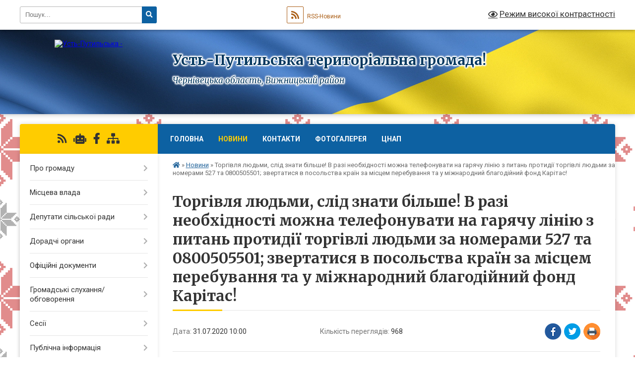

--- FILE ---
content_type: text/html; charset=UTF-8
request_url: https://ustputylska-gromada.gov.ua/news/1596179883/
body_size: 16094
content:
<!DOCTYPE html>
<html lang="uk">
<head>
	<!--[if IE]><meta http-equiv="X-UA-Compatible" content="IE=edge"><![endif]-->
	<meta charset="utf-8">
	<meta name="viewport" content="width=device-width, initial-scale=1">
	<!--[if IE]><script>
		document.createElement('header');
		document.createElement('nav');
		document.createElement('main');
		document.createElement('section');
		document.createElement('article');
		document.createElement('aside');
		document.createElement('footer');
		document.createElement('figure');
		document.createElement('figcaption');
	</script><![endif]-->
	<title>Торгівля людьми, слід знати більше! В разі необхідності можна телефонувати на гарячу лінію з питань протидії торгівлі людьми за номерами 527 та 0800505501; звертатися в посольства країн за місцем перебування та у міжнародний благодійний фонд Карітас! | Усть-Путильська територіальна громада!</title>
	<meta name="description" content="В рамках інформаційної кампанії щодо протидії торгівлі людьми 28 липня 2020 року  в Путильській районній філії Чернівецького обласного центру зайнятості відбувся вебінар, на якому обговорили як не потрапити у трудове рабство.. . . . Фа">
	<meta name="keywords" content="Торгівля, людьми,, слід, знати, більше!, В, разі, необхідності, можна, телефонувати, на, гарячу, лінію, з, питань, протидії, торгівлі, людьми, за, номерами, 527, та, 0800505501;, звертатися, в, посольства, країн, за, місцем, перебування, та, у, міжнародний, благодійний, фонд, Карітас!, |, Усть-Путильська, територіальна, громада!">

	
		<meta property="og:image" content="https://mail.ukr.net/api/public/file_view/download?token=zRCp6oxzvh5-hmTiyYB5B2zcakLttB5pcMXRbu_o2b-OPVYjvqrqWF2xLzi03o6R6tAmdzuoqPsWTvQEW-kJBtNafJzjq9ek4Zr_yXomFitOARCvlNpsJoQprwTCq48R1oHqAyNveoRh3SfA6Q%3AxyKWjeouPKdyFW78&amp;inline">
	<meta property="og:image:width" content="">
	<meta property="og:image:height" content="">
			<meta property="og:title" content="Торгівля людьми, слід знати більше! В разі необхідності можна телефонувати на гарячу лінію з питань протидії торгівлі людьми за номерами 527 та 0800505501; звертатися в посольства країн за місцем перебування та у міжнародний благодійний фонд Карітас!">
			<meta property="og:description" content="В рамках інформаційної кампанії щодо протидії торгівлі людьми 28 липня 2020 року&amp;nbsp; в Путильській районній філії Чернівецького обласного центру зайнятості відбувся вебінар, на якому обговорили як не потрапити у трудове рабство.">
			<meta property="og:type" content="article">
	<meta property="og:url" content="https://ustputylska-gromada.gov.ua/news/1596179883/">
		
		<link rel="apple-touch-icon" sizes="57x57" href="https://gromada.org.ua/apple-icon-57x57.png">
	<link rel="apple-touch-icon" sizes="60x60" href="https://gromada.org.ua/apple-icon-60x60.png">
	<link rel="apple-touch-icon" sizes="72x72" href="https://gromada.org.ua/apple-icon-72x72.png">
	<link rel="apple-touch-icon" sizes="76x76" href="https://gromada.org.ua/apple-icon-76x76.png">
	<link rel="apple-touch-icon" sizes="114x114" href="https://gromada.org.ua/apple-icon-114x114.png">
	<link rel="apple-touch-icon" sizes="120x120" href="https://gromada.org.ua/apple-icon-120x120.png">
	<link rel="apple-touch-icon" sizes="144x144" href="https://gromada.org.ua/apple-icon-144x144.png">
	<link rel="apple-touch-icon" sizes="152x152" href="https://gromada.org.ua/apple-icon-152x152.png">
	<link rel="apple-touch-icon" sizes="180x180" href="https://gromada.org.ua/apple-icon-180x180.png">
	<link rel="icon" type="image/png" sizes="192x192"  href="https://gromada.org.ua/android-icon-192x192.png">
	<link rel="icon" type="image/png" sizes="32x32" href="https://gromada.org.ua/favicon-32x32.png">
	<link rel="icon" type="image/png" sizes="96x96" href="https://gromada.org.ua/favicon-96x96.png">
	<link rel="icon" type="image/png" sizes="16x16" href="https://gromada.org.ua/favicon-16x16.png">
	<link rel="manifest" href="https://gromada.org.ua/manifest.json">
	<meta name="msapplication-TileColor" content="#ffffff">
	<meta name="msapplication-TileImage" content="https://gromada.org.ua/ms-icon-144x144.png">
	<meta name="theme-color" content="#ffffff">
	
	
		<meta name="robots" content="">
	
	<link rel="preconnect" href="https://fonts.googleapis.com">
	<link rel="preconnect" href="https://fonts.gstatic.com" crossorigin>
	<link href="https://fonts.googleapis.com/css?family=Merriweather:400i,700|Roboto:400,400i,700,700i&amp;subset=cyrillic-ext" rel="stylesheet">

    <link rel="preload" href="https://cdnjs.cloudflare.com/ajax/libs/font-awesome/5.9.0/css/all.min.css" as="style">
	<link rel="stylesheet" href="https://cdnjs.cloudflare.com/ajax/libs/font-awesome/5.9.0/css/all.min.css" integrity="sha512-q3eWabyZPc1XTCmF+8/LuE1ozpg5xxn7iO89yfSOd5/oKvyqLngoNGsx8jq92Y8eXJ/IRxQbEC+FGSYxtk2oiw==" crossorigin="anonymous" referrerpolicy="no-referrer" />
	
	
    <link rel="preload" href="//gromada.org.ua/themes/ukraine/css/styles_vip.css?v=3.38" as="style">
	<link rel="stylesheet" href="//gromada.org.ua/themes/ukraine/css/styles_vip.css?v=3.38">
	
	<link rel="stylesheet" href="//gromada.org.ua/themes/ukraine/css/236/theme_vip.css?v=1768733605">
	
		<!--[if lt IE 9]>
	<script src="https://oss.maxcdn.com/html5shiv/3.7.2/html5shiv.min.js"></script>
	<script src="https://oss.maxcdn.com/respond/1.4.2/respond.min.js"></script>
	<![endif]-->
	<!--[if gte IE 9]>
	<style type="text/css">
		.gradient { filter: none; }
	</style>
	<![endif]-->

</head>
<body class="">

	<a href="#top_menu" class="skip-link link" aria-label="Перейти до головного меню (Alt+1)" accesskey="1">Перейти до головного меню (Alt+1)</a>
	<a href="#left_menu" class="skip-link link" aria-label="Перейти до бічного меню (Alt+2)" accesskey="2">Перейти до бічного меню (Alt+2)</a>
    <a href="#main_content" class="skip-link link" aria-label="Перейти до головного вмісту (Alt+3)" accesskey="3">Перейти до текстового вмісту (Alt+3)</a>

	

		<div id="all_screen">

						<section class="search_menu">
				<div class="wrap">
					<div class="row">
						<div class="grid-25 fl">
							<form action="https://ustputylska-gromada.gov.ua/search/" class="search">
								<input type="text" name="q" value="" placeholder="Пошук..." aria-label="Введіть пошукову фразу" required>
								<button type="submit" name="search" value="y" aria-label="Натисніть, щоб здійснити пошук"><i class="fa fa-search"></i></button>
							</form>
							<a id="alt_version_eye" href="#" title="Режим високої контрастності" onclick="return set_special('312326bbbf5313b7d1eaa08a03ee42bcf1378539');"><i class="far fa-eye"></i></a>
						</div>
						<div class="grid-75">
							<div class="row">
								<div class="grid-25" style="padding-top: 13px;">
									<div id="google_translate_element"></div>
								</div>
								<div class="grid-25" style="padding-top: 13px;">
									<a href="https://gromada.org.ua/rss/236/" class="rss" title="RSS-стрічка"><span><i class="fa fa-rss"></i></span> RSS-Новини</a>
								</div>
								<div class="grid-50 alt_version_block">

									<div class="alt_version">
										<a href="#" class="set_special_version" onclick="return set_special('312326bbbf5313b7d1eaa08a03ee42bcf1378539');"><i class="far fa-eye"></i> Режим високої контрастності</a>
									</div>

								</div>
								<div class="clearfix"></div>
							</div>
						</div>
						<div class="clearfix"></div>
					</div>
				</div>
			</section>
			
			<header>
				<div class="wrap">
					<div class="row">

						<div class="grid-25 logo fl">
							<a href="https://ustputylska-gromada.gov.ua/" id="logo">
								<img src="https://rada.info/upload/users_files/04418140/gerb/18295274.png" alt="Усть-Путильська - ">
							</a>
						</div>
						<div class="grid-75 title fr">
							<div class="slogan_1">Усть-Путильська територіальна громада!</div>
							<div class="slogan_2">Чернівецька область, Вижницький район</div>
						</div>
						<div class="clearfix"></div>

					</div>
					
										
				</div>
			</header>

			<div class="wrap">
				<section class="middle_block">

					<div class="row">
						<div class="grid-75 fr">
							<nav class="main_menu" id="top_menu">
								<ul>
																		<li class=" has-sub">
										<a href="https://ustputylska-gromada.gov.ua/main/">Головна</a>
																				<button onclick="return show_next_level(this);" aria-label="Показати підменю"></button>
																														<ul>
																						<li class="has-sub">
												<a href="https://ustputylska-gromada.gov.ua/news/">НОВИНИ</a>
																								<button onclick="return show_next_level(this);" aria-label="Показати підменю"></button>
																																				<ul>
																										<li>
														<a href="https://ustputylska-gromada.gov.ua/structure/">Картка громади</a>
													</li>
																																						</ul>
																							</li>
																						<li>
												<a href="https://ustputylska-gromada.gov.ua/novini-14-26-52-30-10-2019/">НОВИНИ</a>
																																			</li>
																																</ul>
																			</li>
																		<li class="active">
										<a href="https://ustputylska-gromada.gov.ua/novini-14-04-13-23-10-2019/">Новини</a>
																													</li>
																		<li class=" has-sub">
										<a href="https://ustputylska-gromada.gov.ua/feedback/">Контакти</a>
																				<button onclick="return show_next_level(this);" aria-label="Показати підменю"></button>
																														<ul>
																						<li>
												<a href="https://ustputylska-gromada.gov.ua/kontakti-20-23-49-06-07-2017/">контакти</a>
																																			</li>
																																</ul>
																			</li>
																		<li class=" has-sub">
										<a href="https://ustputylska-gromada.gov.ua/photo/">Фотогалерея</a>
																				<button onclick="return show_next_level(this);" aria-label="Показати підменю"></button>
																														<ul>
																						<li>
												<a href="https://ustputylska-gromada.gov.ua/novini-14-07-54-23-10-2019/">Новини</a>
																																			</li>
																																</ul>
																			</li>
																		<li class=" has-sub">
										<a href="https://ustputylska-gromada.gov.ua/centr-nadannya-administrativnih-poslug-16-06-07-24-02-2021/">ЦНАП</a>
																				<button onclick="return show_next_level(this);" aria-label="Показати підменю"></button>
																														<ul>
																						<li>
												<a href="https://ustputylska-gromada.gov.ua/ugoda-pro-vzaemodiju-ta-spivpracju-schodo-nadannya-administrativnih-poslug-u-sferi-mistobuduvannya-ta-arhitekturi-09-16-05-29-09-2021/">Угода про взаємодію та співпрацю щодо надання послуг у сфері містобудування та архітектури</a>
																																			</li>
																						<li>
												<a href="https://ustputylska-gromada.gov.ua/grafik-roboti-16-07-55-24-02-2021/">Графік роботи</a>
																																			</li>
																						<li>
												<a href="https://ustputylska-gromada.gov.ua/administrativni-poslugi-16-28-54-24-02-2021/">Адміністративні послуги</a>
																																			</li>
																																</ul>
																			</li>
																										</ul>

								<button class="menu-button" id="open-button" tabindex="-1"><i class="fas fa-bars"></i> Меню сайту</button>

							</nav>
							
							<div class="clearfix"></div>

														<section class="bread_crumbs">
								<div xmlns:v="http://rdf.data-vocabulary.org/#"><a href="https://ustputylska-gromada.gov.ua/" title="Головна сторінка"><i class="fas fa-home"></i></a> &raquo; <a href="https://ustputylska-gromada.gov.ua/novini-14-04-13-23-10-2019/" aria-current="page">Новини</a>  &raquo; <span>Торгівля людьми, слід знати більше! В разі необхідності можна телефонувати на гарячу лінію з питань протидії торгівлі людьми за номерами 527 та 0800505501; звертатися в посольства країн за місцем перебування та у міжнародний благодійний фонд Карітас!</span></div>
							</section>
							
							<main id="main_content">

																											<h1>Торгівля людьми, слід знати більше! В разі необхідності можна телефонувати на гарячу лінію з питань протидії торгівлі людьми за номерами 527 та 0800505501; звертатися в посольства країн за місцем перебування та у міжнародний благодійний фонд Карітас!</h1>


<div class="row">
	<div class="grid-30 one_news_date">
		Дата: <span>31.07.2020 10:00</span>
	</div>
	<div class="grid-30 one_news_count">
		Кількість переглядів: <span>968</span>
	</div>
		<div class="grid-30 one_news_socials">
		<button class="social_share" data-type="fb" aria-label="Поширити у Фейсбук"><img src="//gromada.org.ua/themes/ukraine/img/share/fb.png" alt="Іконка Facebook"></button>
		<button class="social_share" data-type="tw" aria-label="Поширити в Tweitter"><img src="//gromada.org.ua/themes/ukraine/img/share/tw.png" alt="Іконка Twitter"></button>
		<button class="print_btn" onclick="window.print();" aria-label="Надрукувати статтю"><img src="//gromada.org.ua/themes/ukraine/img/share/print.png" alt="Значок принтера"></button>
	</div>
		<div class="clearfix"></div>
</div>

<hr>

<p style="margin-top:11.25pt; margin-right:0cm; margin-bottom:7.5pt; margin-left:0cm; text-align:justify; margin:0cm 0cm 0.0001pt"><span style="font-size:13pt"><span style="background:#fbfbfb"><span new="" roman="" style="font-family:" times=""><span style="font-size:12.0pt"><span arial="" style="font-family:"><span style="color:#333333">В рамках інформаційної кампанії щодо протидії торгівлі людьми 28 липня 2020 року&nbsp; в Путильській районній філії Чернівецького обласного центру зайнятості відбувся вебінар, на якому обговорили як не потрапити у трудове рабство.</span></span></span></span></span></span></p>

<p style="margin-top:11.25pt; margin-right:0cm; margin-bottom:7.5pt; margin-left:0cm; text-align:justify; margin:0cm 0cm 0.0001pt"><span style="font-size:13pt"><span style="background:#fbfbfb"><span new="" roman="" style="font-family:" times=""><span style="font-size:12.0pt"><span arial="" style="font-family:"><span style="color:#333333"><img alt="Фото без опису"  alt="" src="https://mail.ukr.net/api/public/file_view/download?token=zRCp6oxzvh5-hmTiyYB5B2zcakLttB5pcMXRbu_o2b-OPVYjvqrqWF2xLzi03o6R6tAmdzuoqPsWTvQEW-kJBtNafJzjq9ek4Zr_yXomFitOARCvlNpsJoQprwTCq48R1oHqAyNveoRh3SfA6Q%3AxyKWjeouPKdyFW78&amp;inline" /></span></span></span></span></span></span></p>

<p style="margin-top:11.25pt; margin-right:0cm; margin-bottom:7.5pt; margin-left:0cm; text-align:justify; margin:0cm 0cm 0.0001pt"><span style="font-size:13pt"><span style="background:#fbfbfb"><span new="" roman="" style="font-family:" times=""><span style="font-size:12.0pt"><span arial="" style="font-family:"><span style="color:#333333">Фахівець з профорієнтації відділу активної підтримки безробітних Алла Горбан, заступниця&nbsp; начальника відділу Путильського бюро безоплатної правової допомоги Тетяна Різак &nbsp;та начальниця Путильського районного сектору філії Державної установи &laquo;Центр пробації&raquo; у Чернівецькій області Олеся Гордей&nbsp; спілкувалися з безробітними на тему &laquo;Торгівля людьми: ризики та стереотипи&raquo;. &nbsp;&nbsp;&nbsp;&nbsp;&nbsp;&nbsp;&nbsp;&nbsp;&nbsp;&nbsp;&nbsp;</span></span></span></span></span></span></p>

<p style="margin-top:11.25pt; margin-right:0cm; margin-bottom:7.5pt; margin-left:0cm; text-align:justify; margin:0cm 0cm 0.0001pt"><span style="font-size:13pt"><span style="background:#fbfbfb"><span new="" roman="" style="font-family:" times=""><span style="font-size:12.0pt"><span arial="" style="font-family:"><span style="color:#333333">Фахівці наголошували, що проблема торгівлі людьми залишається не вирішеною і нині, проте цьому можна запобігти. Вони розповіли учасникам вебінару як не стати жертвою цього тіньового бізнесу.</span></span></span></span></span></span></p>

<p style="margin-top:11.25pt; margin-right:0cm; margin-bottom:7.5pt; margin-left:0cm; text-align:justify; margin:0cm 0cm 0.0001pt"><span style="font-size:13pt"><span style="background:#fbfbfb"><span new="" roman="" style="font-family:" times=""><span style="font-size:12.0pt"><span arial="" style="font-family:"><span style="color:#333333">Учасники вебінару, обговорюючи форми торгівлі людьми, визначили головну причину цієї проблеми &ndash; безробіття.</span></span></span></span></span></span></p>

<p style="margin-top:11.25pt; margin-right:0cm; margin-bottom:7.5pt; margin-left:0cm; text-align:justify; margin:0cm 0cm 0.0001pt"><span style="font-size:13pt"><span style="background:#fbfbfb"><span new="" roman="" style="font-family:" times=""><span style="font-size:12.0pt"><span arial="" style="font-family:"><span style="color:#333333">Також порушили наступні питання:</span></span></span></span></span></span></p>

<p style="margin-top:11.25pt; margin-right:0cm; margin-bottom:7.5pt; margin-left:0cm; text-align:justify; margin:0cm 0cm 0.0001pt"><span style="font-size:13pt"><span style="background:#fbfbfb"><span new="" roman="" style="font-family:" times=""><span style="font-size:12.0pt"><span arial="" style="font-family:"><span style="color:#333333">-&nbsp;&nbsp;&nbsp;&nbsp;&nbsp;&nbsp;&nbsp; причини трудової міграції громадян;</span></span></span></span></span></span></p>

<p style="margin-top:11.25pt; margin-right:0cm; margin-bottom:7.5pt; margin-left:0cm; text-align:justify; margin:0cm 0cm 0.0001pt"><span style="font-size:13pt"><span style="background:#fbfbfb"><span new="" roman="" style="font-family:" times=""><span style="font-size:12.0pt"><span arial="" style="font-family:"><span style="color:#333333">-&nbsp;&nbsp;&nbsp;&nbsp;&nbsp;&nbsp;&nbsp; хто і де найбільше страждає від торгівлі&nbsp; людьми;</span></span></span></span></span></span></p>

<p style="margin-top:11.25pt; margin-right:0cm; margin-bottom:7.5pt; margin-left:0cm; text-align:justify; margin:0cm 0cm 0.0001pt"><span style="font-size:13pt"><span style="background:#fbfbfb"><span new="" roman="" style="font-family:" times=""><span style="font-size:12.0pt"><span arial="" style="font-family:"><span style="color:#333333">-&nbsp;&nbsp;&nbsp;&nbsp;&nbsp;&nbsp;&nbsp; подолання стереотипних уявлень пов&rsquo;язаних з торгівлею&nbsp; людьми тощо.</span></span></span></span></span></span></p>

<p style="margin-top:11.25pt; margin-right:0cm; margin-bottom:7.5pt; margin-left:0cm; text-align:justify; margin:0cm 0cm 0.0001pt"><span style="font-size:13pt"><span style="background:#fbfbfb"><span new="" roman="" style="font-family:" times=""><span style="font-size:12.0pt"><span arial="" style="font-family:"><span style="color:#333333">Начальниця Путильського районного сектору філії Державної установи &laquo;Центр пробації&raquo; у Чернівецькій області Олеся Гордей зосередила увагу безробітних на тому, хто в першу чергу потрапляє в зону ризику і може бути жертвою торгівлі людьми. Гостя наголосила на заходах безпеки, особливо щодо персональних даних та документів особи.</span></span></span></span></span></span></p>

<p style="margin-top:11.25pt; text-align:justify; margin:0cm 0cm 0.0001pt"><span style="font-size:13pt"><span style="background:#fbfbfb"><span new="" roman="" style="font-family:" times=""><span style="font-size:12.0pt"><span arial="" style="font-family:"><span style="color:#333333">Заступниця&nbsp; начальника відділу Путильського бюро безоплатної правової допомоги Тетяни Різак&nbsp; наголосила на юридичних послугах, які надають представниками бюро, роз&rsquo;яснила спектр послуг потерпілим від торгівлі людьми.</span></span></span></span></span></span></p>

<p style="margin-top:11.25pt; text-align:justify; margin:0cm 0cm 0.0001pt"><span style="font-size:13pt"><span style="background:#fbfbfb"><span new="" roman="" style="font-family:" times=""><span style="font-size:12.0pt"><span arial="" style="font-family:"><span style="color:#333333"><strong>В разі необхідності можна телефонувати на гарячу лінію з питань протидії торгівлі людьми за номерами 527 та 0800505501; звертатися в посольства країн за місцем перебування та у міжнародний благодійний фонд &laquo;Карітас&raquo;!</strong></span></span></span></span></span></span></p>

<p style="margin:0cm 0cm 0.0001pt">&nbsp;</p>
<div class="clearfix"></div>

<hr>



<p><a href="https://ustputylska-gromada.gov.ua/novini-14-04-13-23-10-2019/" class="btn btn-grey">&laquo; повернутися</a></p>																	
							</main>
						</div>
						<div class="grid-25 fl">

							<div class="project_name">
								<a href="https://gromada.org.ua/rss/236/" rel="nofollow" target="_blank" title="RSS-стрічка новин сайту"><i class="fas fa-rss"></i></a>
																<a href="https://ustputylska-gromada.gov.ua/feedback/#chat_bot" title="Наша громада в смартфоні"><i class="fas fa-robot"></i></a>
																																<a href="https://www.facebook.com/profile.php?id=61579861343835" rel="nofollow" target="_blank" title="Приєднуйтесь до нас у Facebook"><i class="fab fa-facebook-f"></i></a>																								<a href="https://ustputylska-gromada.gov.ua/sitemap/" title="Мапа сайту"><i class="fas fa-sitemap"></i></a>
							</div>
														<aside class="left_sidebar">
							
								
																<nav class="sidebar_menu" id="left_menu">
									<ul>
																				<li class=" has-sub">
											<a href="https://ustputylska-gromada.gov.ua/pro-gromadu-21-14-13-31-01-2017/">Про громаду</a>
																						<button onclick="return show_next_level(this);" aria-label="Показати підменю"></button>
																																	<i class="fa fa-chevron-right"></i>
											<ul>
																								<li class="">
													<a href="https://ustputylska-gromada.gov.ua/statut-15-46-20-02-03-2017/">Статут</a>
																																						</li>
																								<li class="">
													<a href="https://ustputylska-gromada.gov.ua/pasport-gromadi-12-59-40-23-02-2017/">Паспорт громади</a>
																																						</li>
																								<li class="">
													<a href="https://ustputylska-gromada.gov.ua/reglament-radi-10-13-59-09-02-2021/">Регламент ради</a>
																																						</li>
																								<li class="">
													<a href="https://ustputylska-gromada.gov.ua/strategiya-stalogo-rozvitku-ustputilskoi-teritorialnoi-gromadi-na-20212029-rr-11-10-23-25-10-2021/">Стратегія сталого розвитку Усть-Путильської територіальної громади на 2021-2029 рр.</a>
																																						</li>
																								<li class="">
													<a href="https://ustputylska-gromada.gov.ua/blagoustrij-14-44-41-01-04-2021/">Благоустрій</a>
																																						</li>
																																			</ul>
																					</li>
																				<li class=" has-sub">
											<a href="https://ustputylska-gromada.gov.ua/sklad-radi-20-35-40-31-01-2017/">Місцева влада</a>
																						<button onclick="return show_next_level(this);" aria-label="Показати підменю"></button>
																																	<i class="fa fa-chevron-right"></i>
											<ul>
																								<li class=" has-sub">
													<a href="https://ustputylska-gromada.gov.ua/golova-gromadi-14-37-15-31-10-2019/">Сільський голова</a>
																										<button onclick="return show_next_level(this);" aria-label="Показати підменю"></button>
																																							<i class="fa fa-chevron-right"></i>
													<ul>
																												<li><a href="https://ustputylska-gromada.gov.ua/zvit-golovi-gromadi-14-17-51-19-06-2025/">Звіт голови громади</a></li>
																																									</ul>
																									</li>
																								<li class=" has-sub">
													<a href="https://ustputylska-gromada.gov.ua/starosti-teritorialnoi-gromadi-15-16-58-30-12-2020/">Старости територіальної громади</a>
																										<button onclick="return show_next_level(this);" aria-label="Показати підменю"></button>
																																							<i class="fa fa-chevron-right"></i>
													<ul>
																												<li><a href="https://ustputylska-gromada.gov.ua/zviti-silskih-starost-14-10-36-19-06-2025/">Звіти старост</a></li>
																																									</ul>
																									</li>
																								<li class="">
													<a href="https://ustputylska-gromada.gov.ua/struktura-silskoi-radi-14-49-47-31-10-2019/">Структура сільської ради</a>
																																						</li>
																								<li class=" has-sub">
													<a href="https://ustputylska-gromada.gov.ua/postijni-komisii-15-34-13-07-11-2019/">Постійні комісії</a>
																										<button onclick="return show_next_level(this);" aria-label="Показати підменю"></button>
																																							<i class="fa fa-chevron-right"></i>
													<ul>
																												<li><a href="https://ustputylska-gromada.gov.ua/komisiya-z-pitan-tehnogennoekologichnoi-bezpeki-i-nadzvichajnih-situacij-ustputilskoi-silskoi-radi-15-13-19-26-03-2020/">Комісія з питань техногенно-екологічної безпеки і надзвичайних ситуацій та евакуаційна комісія Усть-Путильської сільської ради</a></li>
																												<li><a href="https://ustputylska-gromada.gov.ua/konfliktna-komisiya-13-34-33-16-09-2021/">Конфліктна комісія</a></li>
																																									</ul>
																									</li>
																								<li class="">
													<a href="https://ustputylska-gromada.gov.ua/vikonavchij-komitet-14-51-15-31-10-2019/">Виконавчий комітет</a>
																																						</li>
																								<li class="">
													<a href="https://ustputylska-gromada.gov.ua/ochischennya-vladi-14-52-56-31-10-2019/">Очищення влади</a>
																																						</li>
																																			</ul>
																					</li>
																				<li class=" has-sub">
											<a href="https://ustputylska-gromada.gov.ua/deputati-silskoi-radi-09-03-54-16-03-2017/">Депутати сільської ради</a>
																						<button onclick="return show_next_level(this);" aria-label="Показати підменю"></button>
																																	<i class="fa fa-chevron-right"></i>
											<ul>
																								<li class="">
													<a href="https://ustputylska-gromada.gov.ua/deputatskij-korpus-14-20-08-07-11-2019/">Депутатський корпус</a>
																																						</li>
																																			</ul>
																					</li>
																				<li class=" has-sub">
											<a href="https://ustputylska-gromada.gov.ua/doradchi-organi-14-51-42-31-10-2019/">Дорадчі органи</a>
																						<button onclick="return show_next_level(this);" aria-label="Показати підменю"></button>
																																	<i class="fa fa-chevron-right"></i>
											<ul>
																								<li class=" has-sub">
													<a href="https://ustputylska-gromada.gov.ua/molodizhna-rada-14-29-34-07-11-2019/">Молодіжна рада</a>
																										<button onclick="return show_next_level(this);" aria-label="Показати підменю"></button>
																																							<i class="fa fa-chevron-right"></i>
													<ul>
																												<li><a href="https://ustputylska-gromada.gov.ua/protokoli-zasidan-17-41-31-17-07-2020/">Протоколи засідань</a></li>
																																									</ul>
																									</li>
																								<li class=" has-sub">
													<a href="https://ustputylska-gromada.gov.ua/pikluvalna-rada-16-31-58-11-12-2019/">Піклувальна рада</a>
																										<button onclick="return show_next_level(this);" aria-label="Показати підменю"></button>
																																							<i class="fa fa-chevron-right"></i>
													<ul>
																												<li><a href="https://ustputylska-gromada.gov.ua/protokoli-zasidan-17-41-46-17-07-2020/">Протоколи засідань</a></li>
																																									</ul>
																									</li>
																								<li class=" has-sub">
													<a href="https://ustputylska-gromada.gov.ua/opikunska-rada-16-32-23-11-12-2019/">Опікунська рада</a>
																										<button onclick="return show_next_level(this);" aria-label="Показати підменю"></button>
																																							<i class="fa fa-chevron-right"></i>
													<ul>
																												<li><a href="https://ustputylska-gromada.gov.ua/protokoli-zasidan-17-41-59-17-07-2020/">Протоколи засідань</a></li>
																																									</ul>
																									</li>
																								<li class=" has-sub">
													<a href="https://ustputylska-gromada.gov.ua/povazhna-rada-skarbi-mudrosti-14-21-50-18-12-2019/">Поважна рада "Скарби мудрості"</a>
																										<button onclick="return show_next_level(this);" aria-label="Показати підменю"></button>
																																							<i class="fa fa-chevron-right"></i>
													<ul>
																												<li><a href="https://ustputylska-gromada.gov.ua/protokoli-zasidan-17-42-16-17-07-2020/">Протоколи засідань</a></li>
																																									</ul>
																									</li>
																								<li class="">
													<a href="https://ustputylska-gromada.gov.ua/organi-samoorganizacii-naselennya-vulichni-komiteti-16-21-51-22-07-2020/">Органи самоорганізації населення (вуличні комітети)</a>
																																						</li>
																								<li class="">
													<a href="https://ustputylska-gromada.gov.ua/koordinacijna-rada-16-08-25-20-11-2025/">Координаційна рада</a>
																																						</li>
																																			</ul>
																					</li>
																				<li class=" has-sub">
											<a href="https://ustputylska-gromada.gov.ua/docs/">Офіційні документи</a>
																						<button onclick="return show_next_level(this);" aria-label="Показати підменю"></button>
																																	<i class="fa fa-chevron-right"></i>
											<ul>
																								<li class="">
													<a href="https://ustputylska-gromada.gov.ua/statut-gromadi-14-22-56-07-11-2019/">Статут громади</a>
																																						</li>
																								<li class=" has-sub">
													<a href="https://ustputylska-gromada.gov.ua/reglament-14-27-40-07-11-2019/">Регламент</a>
																										<button onclick="return show_next_level(this);" aria-label="Показати підменю"></button>
																																							<i class="fa fa-chevron-right"></i>
													<ul>
																												<li><a href="https://ustputylska-gromada.gov.ua/reglament-silskoi-radi-uiii-sklikannya-15-32-12-11-12-2020/">регламент сільської ради УІІІ скликання</a></li>
																																									</ul>
																									</li>
																								<li class="">
													<a href="https://ustputylska-gromada.gov.ua/socialnoekonomichnij-rozvitok-16-37-10-07-11-2019/">Соціально-економічний розвиток</a>
																																						</li>
																								<li class="">
													<a href="https://ustputylska-gromada.gov.ua/rozporyadzhennya-silskogo-golovi-15-45-24-08-07-2020/">Розпорядження сільського голови</a>
																																						</li>
																								<li class="">
													<a href="https://ustputylska-gromada.gov.ua/polozhennya-15-22-17-29-06-2021/">Положення</a>
																																						</li>
																								<li class="">
													<a href="https://ustputylska-gromada.gov.ua/reestr-komunalnogo-majna-15-15-19-14-04-2021/">Реєстр комунального майна</a>
																																						</li>
																																			</ul>
																					</li>
																				<li class=" has-sub">
											<a href="https://ustputylska-gromada.gov.ua/gromadski-sluhannya-13-13-20-01-11-2019/">Громадські слухання/обговорення</a>
																						<button onclick="return show_next_level(this);" aria-label="Показати підменю"></button>
																																	<i class="fa fa-chevron-right"></i>
											<ul>
																								<li class="">
													<a href="https://ustputylska-gromada.gov.ua/gromadski-obgovorennya-16-10-17-02-09-2021/">Громадські обговорення</a>
																																						</li>
																								<li class=" has-sub">
													<a href="https://ustputylska-gromada.gov.ua/more_news2/">Події</a>
																										<button onclick="return show_next_level(this);" aria-label="Показати підменю"></button>
																																							<i class="fa fa-chevron-right"></i>
													<ul>
																												<li><a href="https://ustputylska-gromada.gov.ua/kultura-13-15-13-01-11-2019/">Культура</a></li>
																												<li><a href="https://ustputylska-gromada.gov.ua/volonterska-diyalnist-13-14-04-01-11-2019/">Волонтерська діяльність</a></li>
																																									</ul>
																									</li>
																																			</ul>
																					</li>
																				<li class=" has-sub">
											<a href="https://ustputylska-gromada.gov.ua/sesii-20-51-19-31-01-2017/">Сесії</a>
																						<button onclick="return show_next_level(this);" aria-label="Показати підменю"></button>
																																	<i class="fa fa-chevron-right"></i>
											<ul>
																								<li class="">
													<a href="https://ustputylska-gromada.gov.ua/rishennya-i-sesii-viii-sklikannya-16-48-15-21-12-2020/">Рішення VІІІ скликання</a>
																																						</li>
																																			</ul>
																					</li>
																				<li class=" has-sub">
											<a href="https://ustputylska-gromada.gov.ua/publichna-informaciya-21-13-06-31-01-2017/">Публічна інформація</a>
																						<button onclick="return show_next_level(this);" aria-label="Показати підменю"></button>
																																	<i class="fa fa-chevron-right"></i>
											<ul>
																								<li class="">
													<a href="https://ustputylska-gromada.gov.ua/protokoli-poimennogo-golosuvannya-1-sesii-viii-sklikannya-14-52-35-10-12-2020/">Протоколи поіменного голосування VIII скликання</a>
																																						</li>
																								<li class="">
													<a href="https://ustputylska-gromada.gov.ua/protokoli-poimennogo-golosuvannya-hhhhhhhii-sesii-uii-sklikannya-11-04-40-22-10-2020/">Протоколи поіменного голосування ХХХХХХХІІ сесії УІІ скликання</a>
																																						</li>
																																			</ul>
																					</li>
																				<li class=" has-sub">
											<a href="https://ustputylska-gromada.gov.ua/centr-ekonomichnogo-zrostannya-cez-12-34-48-18-07-2020/">Місцевий економічний розвиток (МЕР)</a>
																						<button onclick="return show_next_level(this);" aria-label="Показати підменю"></button>
																																	<i class="fa fa-chevron-right"></i>
											<ul>
																								<li class="">
													<a href="https://ustputylska-gromada.gov.ua/novini-16-13-43-04-01-2021/">Новини</a>
																																						</li>
																																			</ul>
																					</li>
																				<li class="">
											<a href="https://ustputylska-gromada.gov.ua/misceva-pozhezhna-ohorona-10-15-35-10-07-2020/">Місцева пожежна охорона</a>
																																</li>
																				<li class=" has-sub">
											<a href="https://ustputylska-gromada.gov.ua/policejska-stanciya-13-58-44-13-07-2020/">Поліцейська станція</a>
																						<button onclick="return show_next_level(this);" aria-label="Показати підменю"></button>
																																	<i class="fa fa-chevron-right"></i>
											<ul>
																								<li class="">
													<a href="https://ustputylska-gromada.gov.ua/pro-robotu-policejskogo-oficera-gromadi-na-teritorii-ustputilskoi-silskoi-radi-u-2024-roci-13-24-00-24-12-2024/">Звіт "Про роботу поліцейського офіцера громади на території Усть-Путильської сільської ради у 2024 році"</a>
																																						</li>
																																			</ul>
																					</li>
																				<li class=" has-sub">
											<a href="https://ustputylska-gromada.gov.ua/civilnij-zahist-08-21-42-21-07-2020/">Цивільний захист</a>
																						<button onclick="return show_next_level(this);" aria-label="Показати підменю"></button>
																																	<i class="fa fa-chevron-right"></i>
											<ul>
																								<li class=" has-sub">
													<a href="https://ustputylska-gromada.gov.ua/protokoli-zasidan-silskoi-komisii-teb-ta-ns-08-22-32-21-07-2020/">Протоколи засідань сільської комісії ТЕБ та НС</a>
																										<button onclick="return show_next_level(this);" aria-label="Показати підменю"></button>
																																							<i class="fa fa-chevron-right"></i>
													<ul>
																												<li><a href="https://ustputylska-gromada.gov.ua/protokol-№-1-vid-22-ljutogo-2020-roku-08-24-17-21-07-2020/">протокол № 1 від 22 лютого 2020 року</a></li>
																												<li><a href="https://ustputylska-gromada.gov.ua/protokol-№-2-vid-03-bereznya-2020-roku-08-25-41-21-07-2020/">протокол № 2 від 03 березня 2020 року</a></li>
																												<li><a href="https://ustputylska-gromada.gov.ua/protokol-№-3-vid-16-bereznya-2020-roku-08-27-32-21-07-2020/">протокол № 3 від 16 березня 2020 року</a></li>
																												<li><a href="https://ustputylska-gromada.gov.ua/protokol-№-4-vid-17-bereznya-2020-roku-08-29-15-21-07-2020/">протокол № 4 від 17 березня 2020 року</a></li>
																												<li><a href="https://ustputylska-gromada.gov.ua/protokol-№-5-vid-30-bereznya-2020-roku-08-30-32-21-07-2020/">протокол № 5 від 30 березня 2020 року</a></li>
																												<li><a href="https://ustputylska-gromada.gov.ua/protokol-№-6-vid-07-kvitnya-2020-roku-08-31-50-21-07-2020/">протокол № 6 від 07 квітня 2020 року</a></li>
																												<li><a href="https://ustputylska-gromada.gov.ua/protokol-№-7-vid-10-kvitnya-2020-roku-08-33-23-21-07-2020/">протокол № 7 від 10 квітня 2020 року</a></li>
																												<li><a href="https://ustputylska-gromada.gov.ua/protokol-№-8-vid-15-kvitnya-2020-roku-08-34-41-21-07-2020/">протокол № 8 від 15 квітня 2020 року</a></li>
																												<li><a href="https://ustputylska-gromada.gov.ua/protokol-№-9-vid-17-kvitnya-2020-roku-08-37-02-21-07-2020/">протокол № 9 від 17 квітня 2020 року</a></li>
																												<li><a href="https://ustputylska-gromada.gov.ua/protokol-№-10-vid-24-kvitnya-2020-roku-08-38-20-21-07-2020/">протокол № 10 від 24 квітня 2020 року</a></li>
																												<li><a href="https://ustputylska-gromada.gov.ua/protokol-№-11-vid-14-travnya-2020-roku-08-39-43-21-07-2020/">протокол № 11 від 14 травня 2020 року</a></li>
																												<li><a href="https://ustputylska-gromada.gov.ua/protokol-№-12-vid-22-travnya-2020-roku-08-41-03-21-07-2020/">протокол № 12 від 22 травня 2020 року</a></li>
																												<li><a href="https://ustputylska-gromada.gov.ua/protokol-№-13-vid-25-travnya-2020-roku-08-42-18-21-07-2020/">протокол № 13 від 25 травня 2020 року</a></li>
																												<li><a href="https://ustputylska-gromada.gov.ua/protokol-№-14-vid-01-chervnya-2020-roku-08-43-37-21-07-2020/">протокол № 14 від 01 червня 2020 року</a></li>
																												<li><a href="https://ustputylska-gromada.gov.ua/protokol-№-15-vid-17-chervnya-2020-roku-08-44-59-21-07-2020/">протокол № 15 від 17 червня 2020 року</a></li>
																												<li><a href="https://ustputylska-gromada.gov.ua/protokol-№-16-vid-25-chervnya-2020-roku-08-46-24-21-07-2020/">протокол № 16 від 25 червня 2020 року</a></li>
																												<li><a href="https://ustputylska-gromada.gov.ua/protokol-№-17-vid-13-lipnya-2020-roku-08-47-45-21-07-2020/">протокол № 17 від 13 липня 2020 року</a></li>
																												<li><a href="https://ustputylska-gromada.gov.ua/protokol-№-18-vid-27-lipnya-2020-roku-09-39-16-17-09-2020/">протокол № 18 від 27 липня 2020 року</a></li>
																												<li><a href="https://ustputylska-gromada.gov.ua/protokol-№19-vid-29-veresnya-2020-roku-16-30-53-07-12-2020/">протокол №19 від 29 вересня 2020 року</a></li>
																												<li><a href="https://ustputylska-gromada.gov.ua/protokol-№-20-vid-30112020-roku-16-26-40-09-12-2020/">протокол № 20 від 30.11.2020 року</a></li>
																																									</ul>
																									</li>
																								<li class=" has-sub">
													<a href="https://ustputylska-gromada.gov.ua/evakuacijna-komisiya-08-57-06-21-07-2020/">евакуаційна комісія</a>
																										<button onclick="return show_next_level(this);" aria-label="Показати підменю"></button>
																																							<i class="fa fa-chevron-right"></i>
													<ul>
																												<li><a href="https://ustputylska-gromada.gov.ua/polozhennya-pro-komisiju-08-57-52-21-07-2020/">положення про комісію</a></li>
																												<li><a href="https://ustputylska-gromada.gov.ua/protokoli-zasidan-evakuacijnoi-komisii-09-13-45-21-07-2020/">протоколи засідань евакуаційної комісії</a></li>
																												<li><a href="https://ustputylska-gromada.gov.ua/plan-roboti-komisii-09-32-37-21-07-2020/">план роботи комісії</a></li>
																																									</ul>
																									</li>
																								<li class="">
													<a href="https://ustputylska-gromada.gov.ua/rishennya-vikonavchogo-komitetu-09-01-30-21-07-2020/">рішення виконавчого комітету</a>
																																						</li>
																								<li class="">
													<a href="https://ustputylska-gromada.gov.ua/protidiya-domashnomu-nasilstvu-14-02-12-19-06-2025/">Протидія домашньому насильству</a>
																																						</li>
																																			</ul>
																					</li>
																				<li class="">
											<a href="https://ustputylska-gromada.gov.ua/bjudzhet-uchasti-13-06-19-01-11-2019/">Громадський бюджет/Бюджет участі</a>
																																</li>
																				<li class=" has-sub">
											<a href="https://ustputylska-gromada.gov.ua/medicina-14-30-57-07-11-2019/">Охорона здоров'я</a>
																						<button onclick="return show_next_level(this);" aria-label="Показати підменю"></button>
																																	<i class="fa fa-chevron-right"></i>
											<ul>
																								<li class="">
													<a href="https://ustputylska-gromada.gov.ua/knp-marinichivska-ambulatoriya-zagalnoi-praktiki-simejnoi-medicini-16-09-45-02-01-2020/">КНП "Мариничівська амбулаторія загальної практики сімейної медицини"</a>
																																						</li>
																								<li class="">
													<a href="https://ustputylska-gromada.gov.ua/opikunska-rada-16-35-13-11-12-2019/">Опікунська рада</a>
																																						</li>
																								<li class="">
													<a href="https://ustputylska-gromada.gov.ua/publichna-informaciya-13-50-55-26-12-2019/">Публічна інформація</a>
																																						</li>
																								<li class="">
													<a href="https://ustputylska-gromada.gov.ua/novini-13-50-31-26-12-2019/">Новини</a>
																																						</li>
																								<li class="">
													<a href="https://ustputylska-gromada.gov.ua/vakansii-10-08-41-31-03-2021/">Вакансії</a>
																																						</li>
																																			</ul>
																					</li>
																				<li class=" has-sub">
											<a href="https://ustputylska-gromada.gov.ua/osvita-13-11-07-11-12-2019/">Освіта</a>
																						<button onclick="return show_next_level(this);" aria-label="Показати підменю"></button>
																																	<i class="fa fa-chevron-right"></i>
											<ul>
																								<li class=" has-sub">
													<a href="https://ustputylska-gromada.gov.ua/viddil-osviti-kulturi-ta-sportu-vikonavchogo-komitetu-ustputilskoi-silskoi-radi-11-24-46-22-01-2020/">Відділ освіти, культури та спорту виконавчого комітету Усть-Путильської сільської ради</a>
																										<button onclick="return show_next_level(this);" aria-label="Показати підменю"></button>
																																							<i class="fa fa-chevron-right"></i>
													<ul>
																												<li><a href="https://ustputylska-gromada.gov.ua/ustputilska-shkola-mistectv-10-18-54-05-04-2024/">Усть-Путильська школа мистецтв</a></li>
																												<li><a href="https://ustputylska-gromada.gov.ua/kultura-18-05-43-21-07-2020/">Культура</a></li>
																												<li><a href="https://ustputylska-gromada.gov.ua/pikluvalna-rada-16-35-35-11-12-2019/">Піклувальна рада</a></li>
																												<li><a href="https://ustputylska-gromada.gov.ua/normativna-baza-11-26-47-22-01-2020/">Нормативна база</a></li>
																												<li><a href="https://ustputylska-gromada.gov.ua/rozporyadzhennya-silskogo-golovi-12-34-37-13-07-2020/">Розпорядження сільського голови</a></li>
																												<li><a href="https://ustputylska-gromada.gov.ua/polozhennya-11-38-35-15-02-2022/">Положення</a></li>
																												<li><a href="https://ustputylska-gromada.gov.ua/pracivniki-11-32-53-22-01-2020/">Працівники</a></li>
																												<li><a href="https://ustputylska-gromada.gov.ua/grafik-roboti-11-30-16-22-01-2020/">Графік роботи</a></li>
																																									</ul>
																									</li>
																								<li class=" has-sub">
													<a href="https://ustputylska-gromada.gov.ua/uchnivski-olimpiadi-konkursi-15-25-18-12-11-2024/">Учнівські олімпіади, конкурси</a>
																										<button onclick="return show_next_level(this);" aria-label="Показати підменю"></button>
																																							<i class="fa fa-chevron-right"></i>
													<ul>
																												<li><a href="https://ustputylska-gromada.gov.ua/protokoli-ii-etapu-15-26-40-12-11-2024/">Протоколи ІІ етапу</a></li>
																																									</ul>
																									</li>
																								<li class="">
													<a href="https://ustputylska-gromada.gov.ua/atestaciya-pedagogichnih-pracivnikiv-ustputilskoi-tg-20232024-nr-14-27-25-25-01-2024/">Атестація педагогічних працівників Усть-Путильської ТГ</a>
																																						</li>
																								<li class="">
													<a href="https://ustputylska-gromada.gov.ua/normativna-baza-09-55-26-29-05-2020/">Нормативна база</a>
																																						</li>
																								<li class="">
													<a href="https://ustputylska-gromada.gov.ua/statuti-16-36-01-11-12-2019/">Статути</a>
																																						</li>
																								<li class="">
													<a href="https://ustputylska-gromada.gov.ua/navchalni-programi-14-34-08-28-12-2021/">Освітні програми</a>
																																						</li>
																								<li class="">
													<a href="https://ustputylska-gromada.gov.ua/novini-13-49-52-26-12-2019/">Новини</a>
																																						</li>
																																			</ul>
																					</li>
																				<li class="">
											<a href="https://ustputylska-gromada.gov.ua/publichni-investicii-11-33-39-04-11-2025/">Публічні інвестиції</a>
																																</li>
																				<li class="">
											<a href="https://ustputylska-gromada.gov.ua/sluzhba-u-spravah-ditej-11-35-59-16-07-2025/">Служба у справах дітей</a>
																																</li>
																				<li class=" has-sub">
											<a href="https://ustputylska-gromada.gov.ua/cnap-14-35-09-07-11-2019/">ЦНАП</a>
																						<button onclick="return show_next_level(this);" aria-label="Показати підменю"></button>
																																	<i class="fa fa-chevron-right"></i>
											<ul>
																								<li class="">
													<a href="https://ustputylska-gromada.gov.ua/administrativni-poslugi-14-51-38-07-11-2019/">Адміністративні послуги</a>
																																						</li>
																								<li class="">
													<a href="https://ustputylska-gromada.gov.ua/grafik-roboti-15-14-12-07-11-2019/">Графік роботи</a>
																																						</li>
																								<li class="">
													<a href="https://ustputylska-gromada.gov.ua/reglament-14-50-11-07-11-2019/">Регламент</a>
																																						</li>
																								<li class="">
													<a href="https://ustputylska-gromada.gov.ua/polozhennya-14-49-02-07-11-2019/">Положення</a>
																																						</li>
																								<li class="">
													<a href="https://ustputylska-gromada.gov.ua/koncepciya-modernizacii-14-47-51-07-11-2019/">Концепція модернізації</a>
																																						</li>
																								<li class="">
													<a href="https://ustputylska-gromada.gov.ua/plan-pokraschennya-nadannya-administrativnih-poslug-14-44-20-10-07-2020/">План покращення надання адміністративних послуг</a>
																																						</li>
																								<li class="">
													<a href="https://ustputylska-gromada.gov.ua/gendernij-pasport-16-25-17-07-11-2019/">Гендерний паспорт</a>
																																						</li>
																																			</ul>
																					</li>
																				<li class=" has-sub">
											<a href="https://ustputylska-gromada.gov.ua/miscevi-podatki-i-zbori-14-04-50-21-05-2017/">Місцеві податки і збори</a>
																						<button onclick="return show_next_level(this);" aria-label="Показати підменю"></button>
																																	<i class="fa fa-chevron-right"></i>
											<ul>
																								<li class="">
													<a href="https://ustputylska-gromada.gov.ua/miscevi-podatki-i-zbori-na-2026-rik-10-11-43-18-06-2025/">Місцеві податки і збори на 2026 рік</a>
																																						</li>
																								<li class="">
													<a href="https://ustputylska-gromada.gov.ua/proekt-rishennya-30-sesii-8-sklikannya-pro-vstanovlennya-stavok-orendnoi-plati-za-zemlju-na-2025-rik-10-25-44-28-06-2024/">Місцеві податки і збори на 2025 рік</a>
																																						</li>
																								<li class="">
													<a href="https://ustputylska-gromada.gov.ua/miscevi-podatki-i-zbori-na-2024-rik-15-49-25-16-07-2025/">Місцеві податки і збори на 2024 рік</a>
																																						</li>
																								<li class="">
													<a href="https://ustputylska-gromada.gov.ua/miscevi-podatki-i-zbori-na-2023-rik-15-07-38-04-07-2022/">Місцеві податки і збори на 2023 рік</a>
																																						</li>
																								<li class="">
													<a href="https://ustputylska-gromada.gov.ua/miscevi-podatki-i-zbori-na-2022-rik-15-15-26-20-01-2022/">Місцеві податки і збори на 2022 рік</a>
																																						</li>
																								<li class="">
													<a href="https://ustputylska-gromada.gov.ua/miscevi-podatki-ta-zbori-na-2021-rik-09-57-30-23-07-2020/">Місцеві податки та збори на 2021 рік</a>
																																						</li>
																																			</ul>
																					</li>
																				<li class=" has-sub">
											<a href="https://ustputylska-gromada.gov.ua/regulyatorna-diyalnist-1529485142/">Регуляторна діяльність</a>
																						<button onclick="return show_next_level(this);" aria-label="Показати підменю"></button>
																																	<i class="fa fa-chevron-right"></i>
											<ul>
																								<li class="">
													<a href="https://ustputylska-gromada.gov.ua/rozporyadzhennya-silskogo-golovi-11-21-28-09-07-2020/">Розпорядження сільського голови</a>
																																						</li>
																								<li class=" has-sub">
													<a href="https://ustputylska-gromada.gov.ua/proekti-rishen-sesii-ustputilskoi-silskoi-radi-pro-vstanovlennya-stavok-ta-pilg-iz-splati-zemelnogo-podatku--na-2019-rik-pro-vstanovlennya-stavok-edin/">Повідомлення про оприлюднення проектів регуляторних актів та проекти рішень з додатками</a>
																										<button onclick="return show_next_level(this);" aria-label="Показати підменю"></button>
																																							<i class="fa fa-chevron-right"></i>
													<ul>
																												<li><a href="https://ustputylska-gromada.gov.ua/povidomlennya-pro-opriljudnennya-proektiv-regulyatornih-aktiv-na-2021-rik-09-09-37-09-07-2020/">Повідомлення про оприлюднення проектів регуляторних актів на 2021 рік</a></li>
																												<li><a href="https://ustputylska-gromada.gov.ua/povidomlennya-pro-opriljudnennya-proektu-regulyatornogo-aktu-na-2020-rik-16-38-55-06-06-2019/">Повідомлення про оприлюднення проекту регуляторного акту на 2020 рік</a></li>
																												<li><a href="https://ustputylska-gromada.gov.ua/povidomlennya-pro-opriljudnennya-proektu-regulyatornogo-aktu-1529490737/">Повідомлення про оприлюднення проекту регуляторного акту на 2019 рік</a></li>
																																									</ul>
																									</li>
																																			</ul>
																					</li>
																				<li class=" has-sub">
											<a href="https://ustputylska-gromada.gov.ua/bjudzhet-11-02-49-29-03-2017/">Бюджет громади</a>
																						<button onclick="return show_next_level(this);" aria-label="Показати підменю"></button>
																																	<i class="fa fa-chevron-right"></i>
											<ul>
																								<li class=" has-sub">
													<a href="https://ustputylska-gromada.gov.ua/rishennya-13-56-41-16-10-2024/">Рішення про бюджет</a>
																										<button onclick="return show_next_level(this);" aria-label="Показати підменю"></button>
																																							<i class="fa fa-chevron-right"></i>
													<ul>
																												<li><a href="https://ustputylska-gromada.gov.ua/rishennya-2025-rik-10-41-28-07-11-2024/">Рішення 2025</a></li>
																												<li><a href="https://ustputylska-gromada.gov.ua/rishennya-2024-14-02-03-16-10-2024/">Рішення 2024</a></li>
																												<li><a href="https://ustputylska-gromada.gov.ua/rishennya-2023-14-02-56-16-10-2024/">Рішення 2023</a></li>
																												<li><a href="https://ustputylska-gromada.gov.ua/rishennya-2022-14-03-46-16-10-2024/">Рішення 2022</a></li>
																												<li><a href="https://ustputylska-gromada.gov.ua/rishennya-2021-14-04-20-16-10-2024/">Рішення 2021</a></li>
																												<li><a href="https://ustputylska-gromada.gov.ua/rishennya-2020-14-05-35-16-10-2024/">Рішення 2020</a></li>
																												<li><a href="https://ustputylska-gromada.gov.ua/rishennya-2019-14-06-16-16-10-2024/">Рішення 2019</a></li>
																												<li><a href="https://ustputylska-gromada.gov.ua/rishennya-2018-14-06-49-16-10-2024/">Рішення 2018</a></li>
																												<li><a href="https://ustputylska-gromada.gov.ua/rishennya-2017-14-07-14-16-10-2024/">Рішення 2017</a></li>
																																									</ul>
																									</li>
																								<li class=" has-sub">
													<a href="https://ustputylska-gromada.gov.ua/proekti-rishen-14-09-26-16-10-2024/">Проекти рішень</a>
																										<button onclick="return show_next_level(this);" aria-label="Показати підменю"></button>
																																							<i class="fa fa-chevron-right"></i>
													<ul>
																												<li><a href="https://ustputylska-gromada.gov.ua/proekti-rishen-14-12-39-16-10-2024/">2024 рік</a></li>
																												<li><a href="https://ustputylska-gromada.gov.ua/2023-rik-14-14-16-16-10-2024/">2023 рік</a></li>
																												<li><a href="https://ustputylska-gromada.gov.ua/2022-rik-14-14-42-16-10-2024/">2022 рік</a></li>
																												<li><a href="https://ustputylska-gromada.gov.ua/2021-14-15-08-16-10-2024/">2021 рік</a></li>
																												<li><a href="https://ustputylska-gromada.gov.ua/2020-rik-14-15-43-16-10-2024/">2020 рік</a></li>
																												<li><a href="https://ustputylska-gromada.gov.ua/2019-rik-14-16-19-16-10-2024/">2019 рік</a></li>
																												<li><a href="https://ustputylska-gromada.gov.ua/2018-rik-14-16-44-16-10-2024/">2018 рік</a></li>
																												<li><a href="https://ustputylska-gromada.gov.ua/2017-rik-14-17-09-16-10-2024/">2017 рік</a></li>
																																									</ul>
																									</li>
																								<li class=" has-sub">
													<a href="https://ustputylska-gromada.gov.ua/zviti-pro-vikonannya-bjudzhetu-09-53-24-26-05-2021/">Звіти про виконання бюджету</a>
																										<button onclick="return show_next_level(this);" aria-label="Показати підменю"></button>
																																							<i class="fa fa-chevron-right"></i>
													<ul>
																												<li><a href="https://ustputylska-gromada.gov.ua/zviti-pro-vikonannya-bjudzhetu-u-2025-13-35-42-11-09-2025/">Звіти про виконання бюджету у 2025 році</a></li>
																												<li><a href="https://ustputylska-gromada.gov.ua/zviti-pro-vikonannya-bjudzhetu-u-2024-roci-11-07-58-14-10-2024/">Звіти про виконання бюджету у 2024 році</a></li>
																												<li><a href="https://ustputylska-gromada.gov.ua/zvit-pro-vikonannya-bjudzhetu-u-2023-roci-11-12-59-02-01-2024/">Звіт про виконання бюджету у 2023 році</a></li>
																												<li><a href="https://ustputylska-gromada.gov.ua/zvit-pro-vikonannya-bjudzhetu-u-2022-roci-11-39-41-27-03-2023/">Звіт про виконання бюджету у 2022 році</a></li>
																												<li><a href="https://ustputylska-gromada.gov.ua/zavit-pro-vikonannya-bjudzhetu-za-i-kvartal-2021r-09-54-23-26-05-2021/">Звіти про виконання бюджету у 2021році.</a></li>
																												<li><a href="https://ustputylska-gromada.gov.ua/zvit-pro-vikonannya-bjudzhetu-za-2020r-15-28-23-30-06-2021/">Звіт про виконання бюджету за  2020 році</a></li>
																												<li><a href="https://ustputylska-gromada.gov.ua/zvit-pro-vikonannya-bjudzhetu-u-2019-roci-13-39-21-16-10-2024/">Звіт про виконання бюджету у 2019 році</a></li>
																												<li><a href="https://ustputylska-gromada.gov.ua/zvit-pro-vikonannya-bjudzhetu-u-2018-roci-13-45-54-16-10-2024/">Звіт про виконання бюджету у 2018 році</a></li>
																																									</ul>
																									</li>
																								<li class=" has-sub">
													<a href="https://ustputylska-gromada.gov.ua/pasporti-bjudzhetnih-program-09-55-57-26-05-2021/">Паспорти бюджетних програм</a>
																										<button onclick="return show_next_level(this);" aria-label="Показати підменю"></button>
																																							<i class="fa fa-chevron-right"></i>
													<ul>
																												<li><a href="https://ustputylska-gromada.gov.ua/pasporti-bodzhetgih-program-na-2024-rik-11-21-24-14-10-2024/">Паспорти бюджетних програм на 2024 рік</a></li>
																												<li><a href="https://ustputylska-gromada.gov.ua/pasporti-bjudzhetnih-program-na-2023-rik-14-38-44-27-03-2023/">Паспорти бюджетних програм на 2023 рік</a></li>
																												<li><a href="https://ustputylska-gromada.gov.ua/pasporti-bjudzhetnih-program-na-2022-rik-10-17-21-25-02-2022/">Паспорти бюджетних програм на 2022 рік</a></li>
																												<li><a href="https://ustputylska-gromada.gov.ua/pasporti-bjudzhetnih-program-na-2021-rik-10-10-43-26-05-2021/">Паспорти бюджетних програм на 2021 рік</a></li>
																												<li><a href="https://ustputylska-gromada.gov.ua/pasporti-bodzhetnih-program-na-2020-rik-13-34-30-18-10-2024/">Паспорти бюджетних програм на 2020 рік</a></li>
																												<li><a href="https://ustputylska-gromada.gov.ua/pasporti-bjudzhetnih-program-na-2019-rik-14-30-59-18-10-2024/">Паспорти бюджетних програм на 2019 рік</a></li>
																												<li><a href="https://ustputylska-gromada.gov.ua/pasporti-bodzhetnih-program-na-2018-rik-11-53-35-18-10-2024/">Паспорти бюджетних програм на 2018 рік</a></li>
																												<li><a href="https://ustputylska-gromada.gov.ua/pasporti-bjudzhetnih-program-na-2017-rik-11-29-05-18-10-2024/">Паспорти бюджетних програм на 2017 рік</a></li>
																												<li><a href="https://ustputylska-gromada.gov.ua/zviti-po-pasportam-bjudzhetnih-program-10-06-58-06-07-2021/">Звіти по паспортам бюджетних програм</a></li>
																																									</ul>
																									</li>
																								<li class=" has-sub">
													<a href="https://ustputylska-gromada.gov.ua/zviti-pro-vikonannya-misevih-program-13-14-37-06-07-2021/">Звіти про виконання місцевих програм</a>
																										<button onclick="return show_next_level(this);" aria-label="Показати підменю"></button>
																																							<i class="fa fa-chevron-right"></i>
													<ul>
																												<li><a href="https://ustputylska-gromada.gov.ua/zvit-po-miscevih-programah-za-2023-rik-12-18-48-14-10-2024/">Звіт про виконання місцевих програмах за 2023 рік</a></li>
																												<li><a href="https://ustputylska-gromada.gov.ua/zvit-pro-vikonannya-miscevih-program-za-2022-rik-09-40-46-28-03-2023/">Звіт про виконання місцевих програм за 2022 рік</a></li>
																												<li><a href="https://ustputylska-gromada.gov.ua/zvit-pro-vikonannya-miscevih-program-za-2021-rik-12-01-04-15-02-2022/">Звіт про виконання місцевих програм за 2021 рік</a></li>
																												<li><a href="https://ustputylska-gromada.gov.ua/bjudzhetnij-reglament-15-10-04-17-07-2020/">Бюджетний регламент</a></li>
																																									</ul>
																									</li>
																																			</ul>
																					</li>
																				<li class="">
											<a href="https://ustputylska-gromada.gov.ua/gromadska-rada-14-29-09-07-11-2019/">Запобігання проявам корупції</a>
																																</li>
																				<li class=" has-sub">
											<a href="https://ustputylska-gromada.gov.ua/derzhavni-zakupivli-09-58-09-31-03-2017/">Державні закупівлі</a>
																						<button onclick="return show_next_level(this);" aria-label="Показати підменю"></button>
																																	<i class="fa fa-chevron-right"></i>
											<ul>
																								<li class="">
													<a href="https://ustputylska-gromada.gov.ua/obgruntuvannya-14-39-44-07-02-2022/">Обгрунтування</a>
																																						</li>
																																			</ul>
																					</li>
																				<li class="">
											<a href="https://ustputylska-gromada.gov.ua/ekonomika-gromadi-1537448698/">Економіка</a>
																																</li>
																				<li class=" has-sub">
											<a href="https://ustputylska-gromada.gov.ua/programa-dobre-10-53-05-16-09-2021/">Програма #DOBRE</a>
																						<button onclick="return show_next_level(this);" aria-label="Показати підменю"></button>
																																	<i class="fa fa-chevron-right"></i>
											<ul>
																								<li class="">
													<a href="https://ustputylska-gromada.gov.ua/polozhennya-11-32-48-16-09-2021/">Положення</a>
																																						</li>
																								<li class="">
													<a href="https://ustputylska-gromada.gov.ua/rozporyadzhennya-11-33-06-16-09-2021/">Розпорядження</a>
																																						</li>
																								<li class="">
													<a href="https://ustputylska-gromada.gov.ua/rishennya-11-33-22-16-09-2021/">Рішення</a>
																																						</li>
																								<li class="">
													<a href="https://ustputylska-gromada.gov.ua/diyalnist-11-33-48-16-09-2021/">Діяльність</a>
																																						</li>
																								<li class="">
													<a href="https://ustputylska-gromada.gov.ua/programi-11-54-48-16-09-2021/">Програми</a>
																																						</li>
																																			</ul>
																					</li>
																				<li class="">
											<a href="https://ustputylska-gromada.gov.ua/dps-informue-09-30-33-31-03-2023/">ДПС інформує</a>
																																</li>
																				<li class="">
											<a href="https://ustputylska-gromada.gov.ua/pensijnij-fond-informue-11-03-11-22-02-2022/">Головне управління Пенсійного фонду в Україні в Чернівецькій області</a>
																																</li>
																				<li class="">
											<a href="https://ustputylska-gromada.gov.ua/upravlinnya-dms-u-cherniveckij-oblasti-informue-09-08-28-06-07-2023/">Управління ДМС у Чернівецькій області інформує</a>
																																</li>
																				<li class="">
											<a href="https://ustputylska-gromada.gov.ua/centr-zajnyatosti-informue-11-44-13-10-07-2023/">Центр зайнятості інформує</a>
																																</li>
																				<li class="">
											<a href="https://ustputylska-gromada.gov.ua/gu-dsns-informue-09-56-55-10-04-2023/">ГУ ДСНС інформує</a>
																																</li>
																				<li class="">
											<a href="https://ustputylska-gromada.gov.ua/derzhpraci-informue-10-59-18-13-07-2023/">Держпраці інформує</a>
																																</li>
																				<li class="">
											<a href="https://ustputylska-gromada.gov.ua/video-09-34-46-11-01-2019/">Відео</a>
																																</li>
																													</ul>
								</nav>

								
																	<div class="petition_block">
	
	<div class="petition_title">Особистий кабінет користувача</div>

		<div class="alert alert-warning">
		Ви не авторизовані. Для того, щоб мати змогу створювати або підтримувати петиції<br>
		<a href="#auth_petition" class="open-popup add_petition btn btn-yellow btn-small btn-block" style="margin-top: 10px;"><i class="fa fa-user"></i> авторизуйтесь</a>
	</div>
		
			<div class="petition_title">Система петицій</div>
		
					<div class="none_petition">Немає петицій, за які можна голосувати</div>
							<p style="margin-bottom: 10px;"><a href="https://ustputylska-gromada.gov.ua/all_petitions/" class="btn btn-grey btn-small btn-block"><i class="fas fa-clipboard-list"></i> Всі петиції (1)</a></p>
				
		
	
</div>
								
								
																	<div class="appeals_block">

	
				<div class="appeals_title">Посадові особи</div>

				<div class="one_sidebar_person">
			<div class="row">
				<div class="grid-30">
					<div class="img"><a href="https://ustputylska-gromada.gov.ua/persons/595/"><img src="https://rada.info/upload/users_files/04418140/deputats/C0ED5A3E-C0CD-417F-96D7-AC4C96E77E36.jpg" alt="Ілюк Марія Миколаївна - сільський голова"></a></div>
				</div>
				<div class="grid-70">
					<div class="title">
						<strong>Ілюк Марія Миколаївна</strong><br>
						<small>сільський голова</small>
					</div>
					<a href="#add_appeal" data-id="595" class="open-popup add_appeal"><i class="fab fa-telegram-plane"></i> Написати звернення</a>
				</div>
				<div class="clearfix"></div>
			</div>
					</div>
		
						
				<div class="alert alert-info">
			<a href="#auth_person" class="alert-link open-popup"><i class="fas fa-unlock-alt"></i> Кабінет посадової особи</a>
		</div>
			
	
</div>								
								
																<div id="banner_block">

									<p style="text-align: center;"><a rel="nofollow" href="http://www.president.gov.ua/"><img alt="ПРЕЗИДЕНТ УКРАЇНИ" src="https://gromada.info/upload/images/banner_prezident_262.png" style="height:63px; margin-bottom:2px; width:262px" /></a></p>

<p style="text-align: center;"><a rel="nofollow" href="https://www.president.gov.ua/">https://www.president.gov.ua/</a></p>

<p style="text-align: center;"><img alt="Фото без опису"  src="https://rada.info/upload/users_files/04418140/de32a2093e3e34358491724cdbf83b0d.jpg" style="width: 1126px; height: 262px;" /></p>

<p style="text-align: center;"><a rel="nofollow" href="https://cv.tax.gov.ua/">https://cv.tax.gov.ua/</a></p>
									<div class="clearfix"></div>

									
									<div class="clearfix"></div>

								</div>
								
							</aside>
						</div>
						<div class="clearfix"></div>
					</div>

					
				</section>

			</div>

			<section class="footer_block">
				<div class="mountains">
				<div class="wrap">
					<div class="other_projects">
						<a href="https://gromada.org.ua/" target="_blank" rel="nofollow"><img src="https://rada.info/upload/footer_banner/b_gromada_new.png" alt="Веб-сайти для громад України - GROMADA.ORG.UA"></a>
						<a href="https://rda.org.ua/" target="_blank" rel="nofollow"><img src="https://rada.info/upload/footer_banner/b_rda_new.png" alt="Веб-сайти для районних державних адміністрацій України - RDA.ORG.UA"></a>
						<a href="https://rayrada.org.ua/" target="_blank" rel="nofollow"><img src="https://rada.info/upload/footer_banner/b_rayrada_new.png" alt="Веб-сайти для районних рад України - RAYRADA.ORG.UA"></a>
						<a href="https://osv.org.ua/" target="_blank" rel="nofollow"><img src="https://rada.info/upload/footer_banner/b_osvita_new.png?v=1" alt="Веб-сайти для відділів освіти та освітніх закладів - OSV.ORG.UA"></a>
						<a href="https://gromada.online/" target="_blank" rel="nofollow"><img src="https://rada.info/upload/footer_banner/b_other_new.png" alt="Розробка офіційних сайтів державним організаціям"></a>
					</div>
					<div class="under_footer">
						Усть-Путильська громада - 2017-2026 &copy; Весь контент доступний за ліцензією <a href="https://creativecommons.org/licenses/by/4.0/deed.uk" target="_blank" rel="nofollow">Creative Commons Attribution 4.0 International License</a>, якщо не зазначено інше.
					</div>
				</div>
				</div>
			</section>

			<footer>
				<div class="wrap">
					<div class="row">
						<div class="grid-25 socials">
							<a href="https://gromada.org.ua/rss/236/" rel="nofollow" target="_blank" title="RSS-стрічка"><i class="fas fa-rss"></i></a>							
														<a href="https://ustputylska-gromada.gov.ua/feedback/#chat_bot" title="Наша громада в смартфоні"><i class="fas fa-robot"></i></a>
														<i class="fab fa-twitter"></i>							<i class="fab fa-instagram"></i>							<a href="https://www.facebook.com/profile.php?id=61579861343835" rel="nofollow" target="_blank" title="Ми у Фейсбук"><i class="fab fa-facebook-f"></i></a>							<i class="fab fa-youtube"></i>							<i class="fab fa-telegram"></i>						</div>
						<div class="grid-25 admin_auth_block">
														<a href="#auth_block" class="open-popup"><i class="fa fa-lock"></i> Вхід для <u>адміністратора</u></a>
													</div>
						<div class="grid-25">
							<div class="school_ban">
								<div class="row">
									<div class="grid-50" style="text-align: right;"><a href="https://gromada.org.ua/" target="_blank" rel="nofollow"><img src="//gromada.org.ua/gromada_orgua_88x31.png" alt="Gromada.org.ua - веб сайти діючих громад України"></a></div>
									<div class="grid-50 last"><a href="#get_gromada_ban" class="open-popup get_gromada_ban">Показати код для<br><u>вставки на сайт</u></a></div>
									<div class="clearfix"></div>
								</div>
							</div>
						</div>
						<div class="grid-25 developers">
							Розробка порталу: <br>
							<a href="https://vlada.ua/propozytsiyi/propozitsiya-gromadam/" target="_blank">&laquo;Vlada.ua&raquo;&trade;</a>
						</div>
						<div class="clearfix"></div>
					</div>
				</div>
			</footer>

		</div>





<script type="text/javascript" src="//gromada.org.ua/themes/ukraine/js/jquery-3.6.0.min.js"></script>
<script type="text/javascript" src="//gromada.org.ua/themes/ukraine/js/jquery-migrate-3.3.2.min.js"></script>
<script type="text/javascript" src="//gromada.org.ua/themes/ukraine/js/flickity.pkgd.min.js"></script>
<script type="text/javascript" src="//gromada.org.ua/themes/ukraine/js/flickity-imagesloaded.js"></script>
<script type="text/javascript">
	$(document).ready(function(){
		$(".main-carousel .carousel-cell.not_first").css("display", "block");
	});
</script>
<script type="text/javascript" src="//gromada.org.ua/themes/ukraine/js/icheck.min.js"></script>
<script type="text/javascript" src="//gromada.org.ua/themes/ukraine/js/superfish.min.js?v=2"></script>



<script type="text/javascript" src="//gromada.org.ua/themes/ukraine/js/functions_unpack.js?v=2.34"></script>
<script type="text/javascript" src="//gromada.org.ua/themes/ukraine/js/hoverIntent.js"></script>
<script type="text/javascript" src="//gromada.org.ua/themes/ukraine/js/jquery.magnific-popup.min.js"></script>
<script type="text/javascript" src="//gromada.org.ua/themes/ukraine/js/jquery.mask.min.js"></script>


	

<script type="text/javascript" src="//translate.google.com/translate_a/element.js?cb=googleTranslateElementInit"></script>
<script type="text/javascript">
	function googleTranslateElementInit() {
		new google.translate.TranslateElement({
			pageLanguage: 'uk',
			includedLanguages: 'de,en,es,fr,pl,hu,bg,ro,da,lt',
			layout: google.translate.TranslateElement.InlineLayout.SIMPLE,
			gaTrack: true,
			gaId: 'UA-71656986-1'
		}, 'google_translate_element');
	}
</script>

<script>
  (function(i,s,o,g,r,a,m){i["GoogleAnalyticsObject"]=r;i[r]=i[r]||function(){
  (i[r].q=i[r].q||[]).push(arguments)},i[r].l=1*new Date();a=s.createElement(o),
  m=s.getElementsByTagName(o)[0];a.async=1;a.src=g;m.parentNode.insertBefore(a,m)
  })(window,document,"script","//www.google-analytics.com/analytics.js","ga");

  ga("create", "UA-71656986-1", "auto");
  ga("send", "pageview");

</script>

<script async
src="https://www.googletagmanager.com/gtag/js?id=UA-71656986-2"></script>
<script>
   window.dataLayer = window.dataLayer || [];
   function gtag(){dataLayer.push(arguments);}
   gtag("js", new Date());

   gtag("config", "UA-71656986-2");
</script>




<div style="display: none;">
								<div id="get_gromada_ban" class="dialog-popup s">
    <h4>Код для вставки на сайт</h4>
    <div class="form-group">
        <img src="//gromada.org.ua/gromada_orgua_88x31.png">
    </div>
    <div class="form-group">
        <textarea id="informer_area" class="form-control"><a href="https://gromada.org.ua/" target="_blank"><img src="https://gromada.org.ua/gromada_orgua_88x31.png" alt="Gromada.org.ua - веб сайти діючих громад України" /></a></textarea>
    </div>
</div>			<div id="auth_block" class="dialog-popup s">

    <h4>Вхід для адміністратора</h4>
    <form action="//gromada.org.ua/n/actions/" method="post">
		
		
        
        <div class="form-group">
            <label class="control-label" for="login">Логін: <span>*</span></label>
            <input type="text" class="form-control" name="login" id="login" value="" required>
        </div>
        <div class="form-group">
            <label class="control-label" for="password">Пароль: <span>*</span></label>
            <input type="password" class="form-control" name="password" id="password" value="" required>
        </div>
		
        <div class="form-group">
			
            <input type="hidden" name="object_id" value="236">
			<input type="hidden" name="back_url" value="https://ustputylska-gromada.gov.ua/news/1596179883/">
			
            <button type="submit" class="btn btn-yellow" name="pAction" value="login_as_admin_temp">Авторизуватись</button>
        </div>

    </form>

</div>


			
						
								<div id="email_voting" class="dialog-popup m">

	
    <h4>Онлайн-опитування: </h4>
	

    <form action="//gromada.org.ua/n/actions/" method="post" enctype="multipart/form-data">

        <div class="alert alert-warning">
            <strong>Увага!</strong> З метою уникнення фальсифікацій Ви маєте підтвердити свій голос через E-Mail
        </div>

		
        <div class="form-group">
            <label class="control-label" for="voting_email">E-Mail: <span>*</span></label>
            <input type="email" class="form-control" name="email" id="voting_email" value="" required>
        </div>
		

        <div class="form-group">
			
            <input type="hidden" name="answer_id" id="voting_anser_id" value="">
            <input type="hidden" name="voting_id" value="">
			<input type="hidden" name="back_url" value="https://ustputylska-gromada.gov.ua/news/1596179883/">
			
            <button type="submit" name="pAction" value="get_voting" class="btn btn-yellow">Підтвердити голос</button> <a href="#" class="btn btn-grey close-popup">Скасувати</a>
        </div>

    </form>

</div>


		<div id="result_voting" class="dialog-popup m">

    <h4>Результати опитування</h4>

    <h3 id="voting_title"></h3>

    <canvas id="voting_diagram"></canvas>
    <div id="voting_results"></div>

    <div class="form-group">
        <a href="#voting" class="open-popup btn btn-yellow"><i class="far fa-list-alt"></i> Всі опитування</a>
    </div>

</div>		
												<div id="voting_confirmed" class="dialog-popup s">

    <h4>Дякуємо!</h4>

    <div class="alert alert-success">Ваш голос було зараховано</div>

</div>

		
				<div id="add_appeal" class="dialog-popup m">

    <h4>Форма подання електронного звернення</h4>

	
    	

    <form action="//gromada.org.ua/n/actions/" method="post" enctype="multipart/form-data">

        <div class="alert alert-info">
            <div class="row">
                <div class="grid-30">
                    <img src="" id="add_appeal_photo">
                </div>
                <div class="grid-70">
                    <div id="add_appeal_title"></div>
                    <div id="add_appeal_posada"></div>
                    <div id="add_appeal_details"></div>
                </div>
                <div class="clearfix"></div>
            </div>
        </div>

		
        <div class="row">
            <div class="grid-100">
                <div class="form-group">
                    <label for="add_appeal_name" class="control-label">Ваше прізвище, ім'я та по батькові: <span>*</span></label>
                    <input type="text" class="form-control" id="add_appeal_name" name="name" value="" required>
                </div>
            </div>
            <div class="grid-50">
                <div class="form-group">
                    <label for="add_appeal_email" class="control-label">Email: <span>*</span></label>
                    <input type="email" class="form-control" id="add_appeal_email" name="email" value="" required>
                </div>
            </div>
            <div class="grid-50">
                <div class="form-group">
                    <label for="add_appeal_phone" class="control-label">Контактний телефон:</label>
                    <input type="tel" class="form-control" id="add_appeal_phone" name="phone" value="">
                </div>
            </div>
            <div class="grid-100">
                <div class="form-group">
                    <label for="add_appeal_adress" class="control-label">Адреса проживання: <span>*</span></label>
                    <textarea class="form-control" id="add_appeal_adress" name="adress" required></textarea>
                </div>
            </div>
            <div class="clearfix"></div>
        </div>

        <hr>

        <div class="row">
            <div class="grid-100">
                <div class="form-group">
                    <label for="add_appeal_text" class="control-label">Текст звернення: <span>*</span></label>
                    <textarea rows="7" class="form-control" id="add_appeal_text" name="text" required></textarea>
                </div>
            </div>
            <div class="grid-100">
                <div class="form-group">
                    <label>
                        <input type="checkbox" name="public" value="y">
                        Публічне звернення (відображатиметься на сайті)
                    </label>
                </div>
            </div>
            <div class="grid-100">
                <div class="form-group">
                    <label>
                        <input type="checkbox" name="confirmed" value="y" required>
                        надаю згоду на обробку персональних даних
                    </label>
                </div>
            </div>
            <div class="clearfix"></div>
        </div>
		

        <div class="form-group">
			
            <input type="hidden" name="deputat_id" id="add_appeal_id" value="">
			<input type="hidden" name="back_url" value="https://ustputylska-gromada.gov.ua/news/1596179883/">
			
            <button type="submit" name="pAction" value="add_appeal_from_vip" class="btn btn-yellow">Подати звернення</button>
        </div>

    </form>

</div>


		
										<div id="auth_person" class="dialog-popup s">

    <h4>Авторизація в системі електронних звернень</h4>
    <form action="//gromada.org.ua/n/actions/" method="post">
		
		
        
        <div class="form-group">
            <label class="control-label" for="person_login">Email посадової особи: <span>*</span></label>
            <input type="email" class="form-control" name="person_login" id="person_login" value="" autocomplete="off" required>
        </div>
        <div class="form-group">
            <label class="control-label" for="person_password">Пароль: <span>*</span> <small>(надає адміністратор сайту)</small></label>
            <input type="password" class="form-control" name="person_password" id="person_password" value="" autocomplete="off" required>
        </div>
		
        <div class="form-group">
			
            <input type="hidden" name="object_id" value="236">
			<input type="hidden" name="back_url" value="https://ustputylska-gromada.gov.ua/news/1596179883/">
			
            <button type="submit" class="btn btn-yellow" name="pAction" value="login_as_person">Авторизуватись</button>
        </div>

    </form>

</div>


					
							<div id="auth_petition" class="dialog-popup s">

    <h4>Авторизація в системі електронних петицій</h4>
    <form action="//gromada.org.ua/n/actions/" method="post">

	
        
        <div class="form-group">
            <label class="control-label" for="petition_login">Email: <span>*</span></label>
            <input type="email" class="form-control" name="petition_login" id="petition_login" value="" autocomplete="off" required>
        </div>
        <div class="form-group">
            <label class="control-label" for="petition_password">Пароль: <span>*</span></label>
            <input type="password" class="form-control" name="petition_password" id="petition_password" value="" autocomplete="off" required>
        </div>
	
        <div class="form-group">
			
            <input type="hidden" name="gromada_id" value="236">
			<input type="hidden" name="back_url" value="https://ustputylska-gromada.gov.ua/news/1596179883/">
			
            <input type="hidden" name="petition_id" value="">
            <button type="submit" class="btn btn-yellow" name="pAction" value="login_as_petition">Авторизуватись</button>
        </div>
					<div class="form-group" style="text-align: center;">
				Забулись пароль? <a class="open-popup" href="#forgot_password">Система відновлення пароля</a>
			</div>
			<div class="form-group" style="text-align: center;">
				Ще не зареєстровані? <a class="open-popup" href="#reg_petition">Реєстрація</a>
			</div>
		
    </form>

</div>


							<div id="reg_petition" class="dialog-popup">

    <h4>Реєстрація в системі електронних петицій</h4>
	
	<div class="alert alert-danger">
		<p>Зареєструватись можна буде лише після того, як громада підключить на сайт систему електронної ідентифікації. Наразі очікуємо підключення до ID.gov.ua. Вибачте за тимчасові незручності</p>
	</div>
	
    	
	<p>Вже зареєстровані? <a class="open-popup" href="#auth_petition">Увійти</a></p>

</div>


				<div id="forgot_password" class="dialog-popup s">

    <h4>Відновлення забутого пароля</h4>
    <form action="//gromada.org.ua/n/actions/" method="post">

	
        
        <div class="form-group">
            <input type="email" class="form-control" name="forgot_email" value="" placeholder="Email зареєстрованого користувача" required>
        </div>	
		
        <div class="form-group">
			<img id="forgot_img_captcha" src="//gromada.org.ua/upload/pre_captcha.png">
		</div>
		
        <div class="form-group">
            <label class="control-label" for="forgot_captcha">Результат арифм. дії: <span>*</span></label>
            <input type="text" class="form-control" name="forgot_captcha" id="forgot_captcha" value="" style="max-width: 120px; margin: 0 auto;" required>
        </div>
	
        <div class="form-group">
            <input type="hidden" name="gromada_id" value="236">
			
			<input type="hidden" name="captcha_code" id="forgot_captcha_code" value="60959e7cdec7ebb8eca662fe0138510b">
			
            <button type="submit" class="btn btn-yellow" name="pAction" value="forgot_password_from_gromada">Відновити пароль</button>
        </div>
        <div class="form-group" style="text-align: center;">
			Згадали авторизаційні дані? <a class="open-popup" href="#auth_petition">Авторизуйтесь</a>
		</div>

    </form>

</div>

<script type="text/javascript">
    $(document).ready(function() {
        
		$("#forgot_img_captcha").on("click", function() {
			var captcha_code = $("#forgot_captcha_code").val();
			var current_url = document.location.protocol +"//"+ document.location.hostname + document.location.pathname;
			$("#forgot_img_captcha").attr("src", "https://vlada.ua/ajax/?gAction=get_captcha_code&cc="+captcha_code+"&cu="+current_url+"&"+Math.random());
			return false;
		});
		
		
				
		
    });
</script>							
																																						
	</div>
</body>
</html>